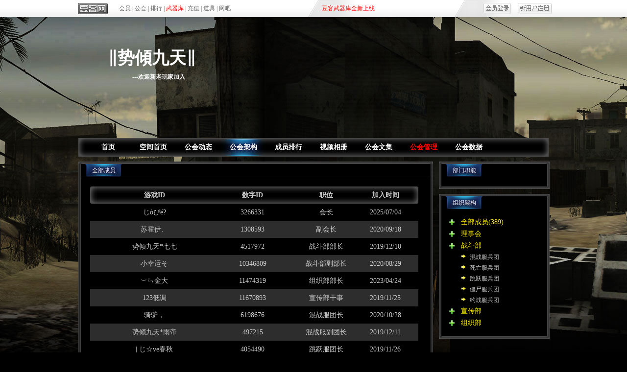

--- FILE ---
content_type: text/html; charset=utf-8
request_url: https://gh.dokee.cn/space/32162/Dept.html
body_size: 2645
content:
<!DOCTYPE html PUBLIC "-//W3C//DTD XHTML 1.0 Transitional//EN" "http://www.w3.org/TR/xhtml1/DTD/xhtml1-transitional.dtd">
<html xmlns="http://www.w3.org/1999/xhtml">
<head>
    <meta http-equiv="Content-Type" content="text/html; charset=utf-8" />
    <title>公会架构_‖势傾九天‖_豆客公会空间</title>
    <meta name="keywords" content="‖势傾九天‖公会架构,豆客公会架构,公会联盟架构" />
    <meta name="description" content="专业游戏公会合作平台，是豆客网旗下频道。以反恐精英为依托为整合全国CS爱好者、聚集CS专业游戏人群。为公会提供游戏公会宣传、游戏公会推广、游戏公会资讯、游戏公会博客、游戏公会圈子等服务." />
    <link rel="stylesheet" href="/space/Templates/blackStyle/style/global.css" type="text/css" />
    <link rel="stylesheet" href="/space/Templates/blackStyle/style/jiagou.css" type="text/css" />
    <script type="text/javascript" src="/js/base.js"></script>
    <script type="text/javascript" src="/js/AjaxHelper.js"></script>
    <script type="text/javascript">
    $(function(){GetMemberList(0,'全部成员');})
    var ghid = 32162;
    var deptDesc='1[A]制定公会战略目标,监督协调各部情况[B]2[A]公会最为重要的部门,为公会荣誉而战[B]5[A][B]6[A][B]7[A][B]8[A][B]9[A][B]3[A]负责对外宣传，招收人员，打造皇牌公会形象，入会人员把关[B]4[A]责公会活动组织安排，发布公会任务，奖励成员[B]';
    function GetMemberList(deptid,deptdesc)
    { 
        $("#sector_members .title ul li").html(deptdesc);
       $("#DeptDesc").html(GetDeptDesc(deptid));
        AjaxHelper.Updater("/Space/UserControls/GhMemberList","functions_centent","ghid="+ghid+"&deptid="+deptid);
    }
    function GetDeptDesc(deptid)
    {
        var arrDesc=deptDesc.split('[B]');
        for(var i=0;i<arrDesc.length;i++)
        {
           if(arrDesc[i].indexOf('[A]')>0)
           {
              var tDesc=arrDesc[i].split('[A]');
              if(tDesc[0]==deptid)
                return tDesc[1];
           } 
        }
        return '';
    }
    </script>
</head>
<body>
    <script type="text/javascript" src="//www.dokee.cn/topmenu/top.js"></script>
    <!--头部-->
    <div id="top_box">
        <ul>
             <li style="width: 670px; _height:135px; float: right;"></li><li class="title">‖势傾九天‖</li><li class="content">---欢迎新老玩家加入</li>
        </ul>
    </div>
    <div id="menuNav">
        <div class="back_right">
        </div>
        <div class="back_left">
        </div>
        <ul>
            <li><a href="/">首页</a></li>
            <li><a href="index.html">空间首页</a></li>
            <li><a href="news.html">公会动态</a></li>
            <li class="back">公会架构</li>
            <li><a href="member.html">成员排行</a></li>
            <li><a href="video.html">视频相册</a></li>
            <li><a href="article.html">公会文集</a></li>
            <li><a href="/Manage/main.aspx" style="color: red">公会管理</a></li>
            <li><a target="_blank" href="//cs.dokee.cn/stats/teamstats-32162.html">公会数据</a></li>
        </ul>
    </div>
    <!--内容-->
    <div id="cen_one">
        <div id="right_box">
            <!--部门职能-->
            <div id="functions">
                <div class="back_top">
                </div>
                <!--内容-->
                <div class="man_box">
                    <div class="title">
                        <ul>
                            <li>部门职能</li>
                        </ul>
                    </div>
                    <!--内容-->
                    <div class="functions_centent" id="DeptDesc">
                    </div>
                </div>
                <div class="back_foot">
                </div>
            </div>
            <!--好友公会-->
            <div id="Organization">
                <div class="back_top">
                </div>
                <!--内容-->
                <div class="man_box">
                    <div class="title">
                        <ul>
                            <li>组织架构</li>
                        </ul>
                    </div>
                    <!--内容-->
                    <div id="Organization_cen">
                        <ul><li><a href="javascript:void(0)" onclick="GetMemberList(0,'全部成员');return false;">全部成员</a>(389)<li><li><a href="javascript:void(0)" onclick="GetMemberList(1,'理事会');return false;">理事会</a><li><li><a href="javascript:void(0)" onclick="GetMemberList(2,'战斗部');return false;">战斗部</a><h1><a href="javascript:void(0)" onclick="GetMemberList(5,'混战服');return false;">混战服兵团</a></h1><h1><a href="javascript:void(0)" onclick="GetMemberList(6,'死亡服');return false;">死亡服兵团</a></h1><h1><a href="javascript:void(0)" onclick="GetMemberList(7,'跳跃服');return false;">跳跃服兵团</a></h1><h1><a href="javascript:void(0)" onclick="GetMemberList(8,'僵尸服');return false;">僵尸服兵团</a></h1><h1><a href="javascript:void(0)" onclick="GetMemberList(9,'约战服');return false;">约战服兵团</a></h1><li><li><a href="javascript:void(0)" onclick="GetMemberList(3,'宣传部');return false;">宣传部</a><li><li><a href="javascript:void(0)" onclick="GetMemberList(4,'组织部');return false;">组织部</a><li></ul>
                    </div>
                </div>
                <div class="back_foot">
                </div>
            </div>
        </div>
        <!--新闻内容-->
        <div id="sector_members">
            <div class="back_top">
            </div>
            <!--内容-->
            <div class="man_box">
                <div class="title">
                    <ul>
                        <li></li>
                    </ul>
                </div>
                <!--内容-->
                <div id="functions_centent" class="membercentent">
                </div>
                <!--页码-->
            </div>
            <div class="back_foot">
            </div>
        </div>
    </div>
    <!--底部版权-->
    <div id="copyright_box">
        <div id="footer">
            <script type="text/javascript" src="/space/js/footer.js"></script>
        </div>
    </div>
</body>
</html>


--- FILE ---
content_type: text/html; charset=utf-8
request_url: https://gh.dokee.cn/tools/ajax.aspx
body_size: 2160
content:

<html>
  <head>
    <title></title>
  </head>
<body >
<form method="post" action="./ajax.aspx" id="AjaxCallBackForm">
<div class="aspNetHidden">
<input type="hidden" name="__VIEWSTATE" id="__VIEWSTATE" value="/wEPDwUKLTUxMTcwNzgxMGRk4QuAQk0DHg6XYk7fXKU9NPmdFDMB6FNGUHL/Z9DTGbM=" />
</div>

<div class="aspNetHidden">

	<input type="hidden" name="__VIEWSTATEGENERATOR" id="__VIEWSTATEGENERATOR" value="AF9636F8" />
</div>
	<!--AjaxContent-->

<table border="0" cellspacing="0" cellpadding="0">
     <tr>
      <th width="7" class="left"></th>
      <th style="width:35%"><strong>游戏ID</strong></th>
      <th style="width:25%"><strong>数字ID</strong></th>
      <th style="width:20%"><strong>职位</strong></th>
      <th><strong>加入时间</strong></th>
      <th width="7" class="right"></th>
     </tr>
     
     <tr >
      <td>&nbsp;</td>
      <td><a href="//cs.dokee.cn/stats/personal-3266331.html" target="_blank">じ&#242;ぴ&#233;?</a></td>
      <td><a href="//cs.dokee.cn/stats/personal-3266331.html" target="_blank">3266331</a></td>
      <td>会长</td>
      <td>2025/07/04</td>
      <td>&nbsp;</td>
     </tr>
     
     <tr class="even">
      <td>&nbsp;</td>
      <td><a href="//cs.dokee.cn/stats/personal-1308593.html" target="_blank">苏霍伊、</a></td>
      <td><a href="//cs.dokee.cn/stats/personal-1308593.html" target="_blank">1308593</a></td>
      <td>副会长</td>
      <td>2020/09/18</td>
      <td>&nbsp;</td>
     </tr>
     
     <tr >
      <td>&nbsp;</td>
      <td><a href="//cs.dokee.cn/stats/personal-4517972.html" target="_blank">势倾九天*七七</a></td>
      <td><a href="//cs.dokee.cn/stats/personal-4517972.html" target="_blank">4517972</a></td>
      <td>战斗部部长</td>
      <td>2019/12/10</td>
      <td>&nbsp;</td>
     </tr>
     
     <tr class="even">
      <td>&nbsp;</td>
      <td><a href="//cs.dokee.cn/stats/personal-10346809.html" target="_blank">小幸运そ</a></td>
      <td><a href="//cs.dokee.cn/stats/personal-10346809.html" target="_blank">10346809</a></td>
      <td>战斗部副部长</td>
      <td>2020/08/29</td>
      <td>&nbsp;</td>
     </tr>
     
     <tr >
      <td>&nbsp;</td>
      <td><a href="//cs.dokee.cn/stats/personal-11474319.html" target="_blank">︶ㄣ金大</a></td>
      <td><a href="//cs.dokee.cn/stats/personal-11474319.html" target="_blank">11474319</a></td>
      <td>组织部部长</td>
      <td>2023/04/24</td>
      <td>&nbsp;</td>
     </tr>
     
     <tr class="even">
      <td>&nbsp;</td>
      <td><a href="//cs.dokee.cn/stats/personal-11670893.html" target="_blank">123低调</a></td>
      <td><a href="//cs.dokee.cn/stats/personal-11670893.html" target="_blank">11670893</a></td>
      <td>宣传部干事</td>
      <td>2019/11/25</td>
      <td>&nbsp;</td>
     </tr>
     
     <tr >
      <td>&nbsp;</td>
      <td><a href="//cs.dokee.cn/stats/personal-6198676.html" target="_blank">骑驴，</a></td>
      <td><a href="//cs.dokee.cn/stats/personal-6198676.html" target="_blank">6198676</a></td>
      <td>混战服团长</td>
      <td>2020/10/28</td>
      <td>&nbsp;</td>
     </tr>
     
     <tr class="even">
      <td>&nbsp;</td>
      <td><a href="//cs.dokee.cn/stats/personal-497215.html" target="_blank">势倾九天*雨帝</a></td>
      <td><a href="//cs.dokee.cn/stats/personal-497215.html" target="_blank">497215</a></td>
      <td>混战服副团长</td>
      <td>2019/12/11</td>
      <td>&nbsp;</td>
     </tr>
     
     <tr >
      <td>&nbsp;</td>
      <td><a href="//cs.dokee.cn/stats/personal-4054490.html" target="_blank">| じ☆ve春秋</a></td>
      <td><a href="//cs.dokee.cn/stats/personal-4054490.html" target="_blank">4054490</a></td>
      <td>跳跃服团长</td>
      <td>2019/11/26</td>
      <td>&nbsp;</td>
     </tr>
     
     <tr class="even">
      <td>&nbsp;</td>
      <td><a href="//cs.dokee.cn/stats/personal-9445625.html" target="_blank">势倾九天*女孩</a></td>
      <td><a href="//cs.dokee.cn/stats/personal-9445625.html" target="_blank">9445625</a></td>
      <td>跳跃服副团长</td>
      <td>2020/04/25</td>
      <td>&nbsp;</td>
     </tr>
     
     <tr >
      <td>&nbsp;</td>
      <td><a href="//cs.dokee.cn/stats/personal-11041286.html" target="_blank">TWQ twq .~</a></td>
      <td><a href="//cs.dokee.cn/stats/personal-11041286.html" target="_blank">11041286</a></td>
      <td>约战服团长</td>
      <td>2019/12/22</td>
      <td>&nbsp;</td>
     </tr>
     
     <tr class="even">
      <td>&nbsp;</td>
      <td><a href="//cs.dokee.cn/stats/personal-11735244.html" target="_blank">|三赖|</a></td>
      <td><a href="//cs.dokee.cn/stats/personal-11735244.html" target="_blank">11735244</a></td>
      <td>混战服团员</td>
      <td>2017/09/01</td>
      <td>&nbsp;</td>
     </tr>
     
     <tr >
      <td>&nbsp;</td>
      <td><a href="//cs.dokee.cn/stats/personal-11259852.html" target="_blank">激情謌/100/&#176;</a></td>
      <td><a href="//cs.dokee.cn/stats/personal-11259852.html" target="_blank">11259852</a></td>
      <td>混战服团员</td>
      <td>2017/09/06</td>
      <td>&nbsp;</td>
     </tr>
     
     <tr class="even">
      <td>&nbsp;</td>
      <td><a href="//cs.dokee.cn/stats/personal-7721802.html" target="_blank">Hyman sAmpso0</a></td>
      <td><a href="//cs.dokee.cn/stats/personal-7721802.html" target="_blank">7721802</a></td>
      <td>混战服团员</td>
      <td>2017/09/12</td>
      <td>&nbsp;</td>
     </tr>
     
     <tr >
      <td>&nbsp;</td>
      <td><a href="//cs.dokee.cn/stats/personal-4386390.html" target="_blank">沉默的变态.</a></td>
      <td><a href="//cs.dokee.cn/stats/personal-4386390.html" target="_blank">4386390</a></td>
      <td>混战服团员</td>
      <td>2018/03/18</td>
      <td>&nbsp;</td>
     </tr>
     
    </table>
           <div  class="page">
   	<span class="disabled">首页</span> <span class="disabled">上一页</span><span class="current">1</span><a href="?currentpage=2&ghid=32162&deptid=0" title="第2页" onclick="javascript:AjaxHelper.Updater('/space/UserControls/GhMemberList','functions_centent', 'load=true&ghid=32162&deptid=0&currentpage=2');return false;" target="_self">2</a><a href="?currentpage=3&ghid=32162&deptid=0" title="第3页" onclick="javascript:AjaxHelper.Updater('/space/UserControls/GhMemberList','functions_centent', 'load=true&ghid=32162&deptid=0&currentpage=3');return false;" target="_self">3</a><a href="?currentpage=4&ghid=32162&deptid=0" title="第4页" onclick="javascript:AjaxHelper.Updater('/space/UserControls/GhMemberList','functions_centent', 'load=true&ghid=32162&deptid=0&currentpage=4');return false;" target="_self">4</a><a href="?currentpage=5&ghid=32162&deptid=0" title="第5页" onclick="javascript:AjaxHelper.Updater('/space/UserControls/GhMemberList','functions_centent', 'load=true&ghid=32162&deptid=0&currentpage=5');return false;" target="_self">5</a><a href="?currentpage=6&ghid=32162&deptid=0" title="第6页" onclick="javascript:AjaxHelper.Updater('/space/UserControls/GhMemberList','functions_centent', 'load=true&ghid=32162&deptid=0&currentpage=6');return false;" target="_self">6</a><a href="?currentpage=7&ghid=32162&deptid=0" title="第7页" onclick="javascript:AjaxHelper.Updater('/space/UserControls/GhMemberList','functions_centent', 'load=true&ghid=32162&deptid=0&currentpage=7');return false;" target="_self">7</a><a href="?currentpage=8&ghid=32162&deptid=0" title="第8页" onclick="javascript:AjaxHelper.Updater('/space/UserControls/GhMemberList','functions_centent', 'load=true&ghid=32162&deptid=0&currentpage=8');return false;" target="_self">8</a><a href="?currentpage=9&ghid=32162&deptid=0" title="第9页" onclick="javascript:AjaxHelper.Updater('/space/UserControls/GhMemberList','functions_centent', 'load=true&ghid=32162&deptid=0&currentpage=9');return false;" target="_self">9</a><a href="?currentpage=10&ghid=32162&deptid=0" title="第10页" onclick="javascript:AjaxHelper.Updater('/space/UserControls/GhMemberList','functions_centent', 'load=true&ghid=32162&deptid=0&currentpage=10');return false;" target="_self">10</a><a href="?currentpage=2&ghid=32162&deptid=0" onclick="javascript:AjaxHelper.Updater('/space/UserControls/GhMemberList','functions_centent', 'load=true&ghid=32162&deptid=0&currentpage=2');return false;" target="_self">下一页</a> <a href="?currentpage=26&ghid=32162&deptid=0" onclick="javascript:AjaxHelper.Updater('/space/UserControls/GhMemberList','functions_centent', 'load=true&ghid=32162&deptid=0&currentpage=26');return false;" target="_self">尾页</a>
   </div></form>
</body>
</html>


--- FILE ---
content_type: text/html; charset=utf-8
request_url: https://www.dokee.cn//login/login_header.aspx?from=https://gh.dokee.cn/space/32162/Dept.html
body_size: 1133
content:


<html>
	<head>
    <title></title>
		<meta http-equiv="Content-Type" content="text/html; charset=utf-8" />
		<style type="text/css">
	  body { margin:0;background:transparent; text-align:right;font-size:12px;font-family:"宋体",Tahoma;}
	  img { border:0; vertical-align:middle}
	  a, a:hover, a:active, a:focus { color:#666; text-decoration:none}
      span {margin-left:25px;color:#666;line-height:35px;}
		</style>

	</head>
	<body>
        
           <a href="javascript:void(0)" onclick="login();return false;"><img alt="用户登陆" style="margin:6px 13px 0 45px;"  src="/topmenu/images/login.PNG" /></a><a href="//cs.dokee.cn/register.html" target="_blank"><img alt="注册新用户" src="/topmenu/images/zc.PNG" style="margin-top:6px;" width="70" height="23" /></a>
        
		<input type = "hidden" value = "" id = "reurl" name = "reurl"/>
	</body>
     <script  type="text/javascript">
            	    function request(paras) {
            	        var url = location.href;
            	        var paraString = url.substring(url.indexOf("?") + 1, url.length).split("&");
            	        var paraObj = {}
            	        for (i = 0; j = paraString[i]; i++) {
            	            paraObj[j.substring(0, j.indexOf("=")).toLowerCase()] = j.substring(j.indexOf("=") + 1, j.length);
            	        }

            	        var returnValue = paraObj[paras.toLowerCase()];
            	        if (typeof (returnValue) == "undefined") {
            	            return "";
            	        }
            	        else {
            	            return returnValue;
            	        }
            	    }
            	    document.getElementById('reurl').value = request('from');

            	    function login() {
            	        top.location = "//cs.dokee.cn/login.html?reurl=" + encodeURI(document.getElementById('reurl').value); ;
            	    }
            	    function logout() {
            	        top.location = "//www.dokee.cn/ashx/loginout.ashx?reurl=" + encodeURI(document.getElementById('reurl').value); ;
            	    }
	</script>
</html>


--- FILE ---
content_type: text/css
request_url: https://gh.dokee.cn/space/Templates/blackStyle/style/global.css
body_size: 1722
content:
@charset "utf-8";
body{color:#ccc;font-size:12px;font-family:"宋体",Tahoma;background:url(../images/background_img.jpg) top center no-repeat #000;}
body,div,ul,li,img,p,h1 {margin:0px;padding:0px;border:0;list-style:none;}
div{ text-align:left;}
a {color:#ccc;text-decoration:none;}
a:hover {color:#fff000;text-decoration:underline;}
img{vertical-align:middle;}
.moreimg {float:right;width:28px;margin:8px 8px 0 0;_margin:5px 5px 0 0;overflow:hidden;}
/*头部样式*/
#top_box {width:960px;overflow:hidden;height:227px;margin:10px auto 0 auto; }
#top_box ul {padding:50px 0 0 60px;color:#fff;}
#top_box ul li span {width:151px;height:134px;float:right;margin:-15px 15px 0 0;}
#top_box ul .title {font-family:"黑体";font-size:35px;font-weight:bold;}
#top_box ul .content {padding-left:50px;font-weight:bold;line-height:30px; height:50; overflow:hidden}
/*非明星公会*/
#star_0{ display:none;}



/*菜单*/
#menuNav {width:960px;margin:10px auto;height:38px;background:url(../images/back_01.jpg) repeat-x;}
#menuNav ul {padding:0px 15px;}
#menuNav li {float:left;width:92px;text-align:center;line-height:38px;color:#fff;font-size:14px;font-weight:bold;}
#menuNav li a {color:#fff;text-decoration:none;}
#menuNav li a:hover {color:#fff;text-decoration:none;}
#menuNav .back {width:92px;height:38px;background:url(../images/back.PNG) -34px top no-repeat;}
#menuNav .back_left {width:15px;height:38px;float:left;background:url(../images/back.PNG) left top no-repeat;}
#menuNav .back_right {width:15px;height:38px;float:right;background:url(../images/back.PNG) -17px top no-repeat;}

/*首页广告*/
#home_ad {width:960px;margin:10px auto;}

/*内页广告图样式*/
#news_ad {width:226px;height:74px;margin:10px auto;}

/*内页右边样式*/
#right_box {width:224px;float:right;}

/*官方公告*/
#online_new {width:226px;background:url(../images/back_02.jpg) repeat-y;}
#online_new .back_top {overflow:hidden;width:226px;height:5px;background:url(../images/back.PNG) -226px -43px no-repeat;}
#online_new .back_foot {overflow:hidden;width:226px;height:5px;background:url(../images/back.PNG) -226px -56px no-repeat;}
#online_new .man_box {margin:0 5px;overflow:hidden;}
#online_new .title {height:26px;}
#online_new .title ul {padding:0 0 0 8px;}
#online_new .title li {width:77px;line-height:26px;color:#fff;text-align:center;background:url(../images/back.PNG) -220px top;}
#online_centent {margin:5px;}
#online_centent li {padding-left:8px;line-height:24px;background:url(../images/li_head.jpg) 1px 10px no-repeat;text-align:left;}
#online_centent .tit {color:#787878;line-height:20px;}
#online_centent font {color:#fff000;font-size:14px;line-height:27px;font-weight:bold;}
#online_centent .tit a {color:#fff000;}

/*好友公会*/
#freind_new {width:226px;background:url(../images/back_02.jpg) repeat-y; margin-top:10px}
#freind_new .back_top {overflow:hidden;width:226px;height:5px;background:url(../images/back.PNG) -226px -43px no-repeat;}
#freind_new .back_foot {overflow:hidden;width:226px;height:5px;background:url(../images/back.PNG) -226px -56px no-repeat;}
#freind_new .man_box {margin:0 5px;overflow:hidden;}
#freind_new .title {height:26px;}
#freind_new .title ul {padding:0 0 0 8px;}
#freind_new .title li {width:77px;line-height:26px;color:#fff;text-align:center;background:url(../images/back.PNG) -220px top;}
#freind_new .freind_centent {margin:5px;}
#freind_new .freind_centent li {padding-left:8px;line-height:24px;background:url(../images/li_head.jpg) 1px 10px no-repeat;}

/*页码*/
.page{width:98%;margin:20px auto;text-align:center;height:30px; clear:both}
.page span.current{color:#fff;margin-right:3px;border:#fff 1px solid;padding:5px 7px;font-weight:bold;background:#0778DB;display:inline-block}
.page span.disabled{color:#fff;margin-right:3px;border:#fff 1px solid;padding:5px 7px;display:inline-block}
.page a{color:#000;margin-right:3px;padding:5px 7px;border:#fff 1px solid;background:#CBCBCB; text-decoration:none;display:inline-block}
.page a:hover{background:#0778DB;color:#000}

/*底部版权*/
#copyright_box {clear:both;width:960px;padding-top:10px;margin:0 auto;}
#links {width:960px;overflow:hidden;color:#787878;height:89px;background:url(../images/link_bj.jpg) repeat-x;}
#links .link_left {float:left;width:5px;height:89px;overflow:hidden;background:url(../images/back.png) -229px -160px no-repeat;}
#links .link_right {float:right;width:5px;height:89px;overflow:hidden;background:url(../images/back.png) -236px -160px no-repeat;}
#links ul {padding:8px 10px;}
#links li {line-height:24px;}
#links li font {font-size:14px;color:#454545;font-weight:bold;}
#links li a {color:#666;text-decoration:none;margin-left:10px}
#links li a:hover {color:#fff000;text-decoration:underline;}

#footer {margin:10px auto;color:#666;text-align:center;line-height:18px;}
#footer a,#footer a:link {color:#787878;font-size:14px;text-decoration:none;}
#footer a:hover {color:#fff000;font-size:14px;padding-bottom:5px;text-decoration:underline;}

--- FILE ---
content_type: text/css
request_url: https://gh.dokee.cn/space/Templates/blackStyle/style/jiagou.css
body_size: 1021
content:
/*框架样式*/
#cen_one {width:960px;margin:0 auto;}

/*部门成员*/
#sector_members {width:724px;background:url(../images/back_04.jpg) repeat-y;}
#sector_members .back_top {overflow:hidden;width:724px;height:5px;background:url(../images/back.PNG) -226px -97px no-repeat;}
#sector_members .back_foot {overflow:hidden;width:724px;height:5px;background:url(../images/back.PNG) -226px -112px no-repeat;}
#sector_members .man_box {margin:0 5px;overflow:hidden;}
#sector_members .title {height:26px;border-bottom:#242424 1px solid;}
#sector_members .title ul {padding:0 0 0 8px;}
#sector_members .title li {width:77px;line-height:26px;color:#fff;text-align:center;background:url(../images/back.PNG) -220px top;}
#sector_members .title .search {float:right;padding:1px 5px 0 0;}
#sector_members .membercentent {margin:19px;font-size:14px;}
#sector_members .membercentent table{ width:670px }
#sector_members .membercentent table a {color:#ccc;text-decoration:none;}
#sector_members .membercentent table a:hover {color:#fff000;text-decoration:underline;}
#sector_members .membercentent table th {background:url(../images/jg_title_bj.jpg);text-align:center;height:35px;font-weight:bold;line-height:35px }
#sector_members .membercentent table .left {width:14px;height:35px;background:url(../images/jg_title_left.jpg) left top no-repeat;}
#sector_members .membercentent table .right {width:14px;height:35px;background:url(../images/jg_title_right.jpg) right top no-repeat;}
#sector_members .membercentent table td { text-align:center; height:35px; line-height:35px }
#sector_members .membercentent table .even {background:#2d2d2d;}


/*部门职能*/
#functions {width:226px;background:url(../images/back_02.jpg) repeat-y;}
#functions .back_top {overflow:hidden;width:226px;height:5px;background:url(../images/back.PNG) -226px -43px no-repeat;}
#functions .back_foot {overflow:hidden;width:226px;height:5px;background:url(../images/back.PNG) -226px -56px no-repeat;}
#functions .man_box {margin:0 5px;overflow:hidden;}
#functions .title {height:26px;}
#functions .title ul {padding:0 0 0 8px;}
#functions .title li {width:77px;line-height:26px;color:#fff;text-align:center;background:url(../images/back.PNG) -220px top;}
#functions .functions_centent {padding:10px;line-height:20px;font-size:14px;}


/*组织架构*/
#Organization {width:226px;margin-top:10px;background:url(../images/back_02.jpg) repeat-y;}
#Organization .back_top {overflow:hidden;width:226px;height:5px;background:url(../images/back.PNG) -226px -43px no-repeat;}
#Organization .back_foot {overflow:hidden;width:226px;height:5px;background:url(../images/back.PNG) -226px -56px no-repeat;}
#Organization .man_box {margin:0 5px;overflow:hidden;}
#Organization .title {height:26px;}
#Organization .title ul {padding:0 0 0 8px;}
#Organization .title li {width:77px;line-height:26px;color:#fff;text-align:center;background:url(../images/back.PNG) -220px top;}
#Organization_cen {margin:15px;}
#Organization_cen li {font-size:14px;line-height:24px;padding-left:25px;color:#fff000;background:url(../images/arc_li.jpg) 1px 6px no-repeat;}
#Organization_cen li a {color:#fff000;text-decoration:none;}
#Organization_cen li a:hover {color:#fff000;text-decoration:underline;}
#Organization_cen li h1 {font-size:12px;line-height:22px;font-weight:normal;padding-left:18px;color:#333;background:url(../images/arc_h.jpg) 1px 6px no-repeat;}
#Organization_cen li h1 a {color:#ccc;text-decoration:none;}
#Organization_cen li h1 a:hover {color:#fff000;text-decoration:underline;}

--- FILE ---
content_type: application/javascript
request_url: https://cs.dokee.cn/js/cr/cr2.js
body_size: 173
content:
document.write('  沪ICP备17046014号-1 ');

--- FILE ---
content_type: application/javascript
request_url: https://gh.dokee.cn/space/js/footer.js
body_size: 548
content:
document.write('<div style="clear:both;text-align:center;line-height:23px;padding:15px 0 15px 0;margin:0 auto;font-size:12px;font-family: Tahoma;color:#000000">');
document.write('<a href="//cs.dokee.cn/about/index.htm" target="_blank" style="text-decoration:none;color:#000000;">关于我们</a>&nbsp;&nbsp;&nbsp;|&nbsp;&nbsp;&nbsp;');
document.write('<a href="//cs.dokee.cn/about/index.htm" target="_blank" style="text-decoration:none;color:#000000;">产品合作</a>&nbsp;&nbsp;&nbsp;|&nbsp;&nbsp;&nbsp;');
document.write('<a href="//cs.dokee.cn/about/index.htm" target="_blank" style="text-decoration:none;color:#000000;">区域合作</a>&nbsp;&nbsp;&nbsp;|&nbsp;&nbsp;&nbsp;');
document.write('<a href="//cs.dokee.cn/about/cooperate.htm" target="_blank" style="text-decoration:none;color:#000000;">网吧合作</a>&nbsp;&nbsp;&nbsp;|&nbsp;&nbsp;&nbsp;');
document.write('<a href="//cs.dokee.cn/about/index.htm" target="_blank" style="text-decoration:none;color:#000000;">商务合作</a>&nbsp;&nbsp;&nbsp;|&nbsp;&nbsp;&nbsp;');
document.write('<a href="//www.dokee.cn/job/" target="_blank" style="text-decoration:none;color:#000000;">人才招聘</a><br/>');
document.write('<script src="//cs.dokee.cn/js/cr/cr1.js"></script>');
document.write('&nbsp;&nbsp;|&nbsp;&nbsp;');
document.write('<script src="//cs.dokee.cn/js/cr/cr2.js"></script>');
document.write('&nbsp;&nbsp;|&nbsp;&nbsp;');
document.write('<script src="//cs.dokee.cn/js/cr/cr3.js"></script>');
document.write('</div>');

--- FILE ---
content_type: application/javascript
request_url: https://gh.dokee.cn/js/AjaxHelper.js
body_size: 652
content:
var AjaxProxyUrl = new String("/tools/ajax.aspx");
var AjaxHelper =
{
    Updater: function (ajaxTemplate, output, params, onComplete) {
        
        if (typeof output == 'string') {
            output = jQuery('#' + output);
        }
        var FormatContent = function (str) {
            var content = new String(str);
            var prefix = new String("<!--AjaxContent-->");
            return content.substring(content.indexOf(prefix, 0) + prefix.length, content.indexOf('</form>', 0));
        }
        jQuery.ajaxSetup({ cache: false });
        jQuery.ajax({
            type: "POST",
            url: AjaxProxyUrl,
            data: "" + params + " &AjaxTemplate=" + ajaxTemplate + "",
            success: function (responseText) {
                if (output != null) {
                    output.html(FormatContent(responseText));
                }
            },
            complete: function (e) { if (onComplete != null) { onComplete(e); } },
            error: function () { output.html('数据加载失败，请稍后再试.'); }
        }
        );
    }
}

--- FILE ---
content_type: application/javascript
request_url: https://cs.dokee.cn/js/cr/cr1.js
body_size: 243
content:
var _CopyrightMyDate = new Date();
document.write('&copy;2007-' + _CopyrightMyDate.getFullYear() + '  豆客网 版权所有');

--- FILE ---
content_type: application/javascript
request_url: https://cs.dokee.cn/js/cr/cr3.js
body_size: 179
content:
document.write('沪网文[2016]6366-472号 ');

--- FILE ---
content_type: application/javascript
request_url: https://www.dokee.cn/topmenu/top.js
body_size: 1895
content:
var topDomain = "//www.dokee.cn/";
document.writeln('<style>');
document.writeln('#topmenu * {margin:0px;padding:0px;border:0;list-style:none;color:#212121;font-size:12px;font-family:"宋体",Tahoma;}');
document.writeln('#topmenu img{vertical-align:middle;}');
document.writeln('#topmenu {background:#fff;width:100%;background:url(' + topDomain + '/topmenu/images/back01.jpg) repeat-x;height:35px;}');
document.writeln('#topmenu_box {width:973px;margin:0 auto;overflow:hidden;}');
document.writeln('#topmenu_box ul {text-align:center;}');
document.writeln('#topmenu_box ul li {float:left;}');
document.writeln('#topmenu_box .menu_pic {width:79px;overflow:hidden;}');
document.writeln('#topmenu_box .topNav {width:386px;color:#666;height:35px;line-height:35px;text-align:left;padding-left:10px;overflow:hidden;}');
document.writeln('#topmenu_box .topNav img {margin:10px 0;}');
document.writeln('#topmenu_box .topNav a {color:#666;text-decoration:none;}');
document.writeln('#topmenu_box .topNav a:hover {color:#f00;text-decoration:none;}');
document.writeln('#topmenu_box .menu_news {width:299px;text-align:left;line-height:35px;height:35px;background:url(' + topDomain + '/topmenu/images/back02.jpg) no-repeat;overflow:hidden;}');
document.writeln('#topmenu_box .menu_news a {margin-left:25px;color:#666;text-decoration:none;}');
document.writeln('#topmenu_box .menu_news a:hover {color:#f00;text-decoration:underline;}');
document.writeln('#topmenu_box .login {width:199px;text-align:left;height:35px;background:url(' + topDomain + '/topmenu/images/back02.jpg) no-repeat;overflow:hidden;}');
document.writeln('#topmenu_box .login font {margin-left:25px;color:#666;line-height:35px;}');
document.writeln('#topmenu_box .login a {color:#666;text-decoration:none;}');
document.writeln('.mobile_menu {width:116px;overflow:hidden;display:none;z-index:10000; position:absolute;}');
document.writeln('.mobile_menu .top_back {height:9px;overflow:hidden;background:url(' + topDomain + '/topmenu/images/top_tip01.GIF) no-repeat;}');
document.writeln('.mobile_menu .con_back {width:116px;background:url(' + topDomain + '/topmenu/images/top_tip02.GIF) repeat-y;}');
document.writeln('.mobile_menu .con_back a {color:#666;text-decoration:none;}');
document.writeln('.mobile_menu .con_back a:hover {color:#f60;text-decoration:underline;}');
document.writeln('.mobile_menu .con_back ul {padding:5px 12px;}');
document.writeln('.mobile_menu .con_back ul li {list-style:none;height:26px;color:#666;line-height:26px;padding-left:10px;background:url(' + topDomain + '/topmenu/images/top_tip04.jpg) 1px 10px no-repeat;}');
document.writeln('.mobile_menu .footer_back {height:23px;background:url(' + topDomain + '/topmenu/images/top_tip03.GIF) no-repeat;}');
document.writeln('<\/style>');
document.writeln('<div id="topmenu">');
document.writeln('<div id="topmenu_box">');
document.writeln('<ul>');
document.writeln('<li class="mene_pic"><a href="//cs.dokee.cn"><img style="margin-top:6px;" src="' + topDomain + '/topmenu/images/logo.jpg" width="79" height="23" /></a></li>');
document.writeln('<li class="topNav">');
//document.writeln('<a href="#" onmouseover=\'topMenu.divShow(event,this,"menu_list_1")\' onmouseout=\'topMenu.Banner_Mouseout("menu_list_1")\'>兵团 <img src="' + topDomain + '/topmenu/images/menu.jpg" width="13" height="13" /> </a>  |')
document.writeln('<a href="//m.dokee.cn" >会员</a> | <a href="//gh.dokee.cn" >公会</a> | <a href="//cs.dokee.cn/rank/">排行</a> | <a href="//cs.dokee.cn/weapon/" style="color:red">武器库</a> | <a href="//pay.dokee.cn">充值</a> | <a href="//cs.dokee.cn/shop/">道具</a> | <a href="//bar.dokee.cn">网吧</a> ');
document.writeln('</li>');
document.writeln('<li class="menu_news"><a href="//cs.dokee.cn/weapon" style=\"color:red\" >·豆客武器库全新上线</a></li>');
document.writeln('<li class="login"><iframe  style="width:199px;heigth:25px" src=\"\" marginheight=\"0\" marginwidth=\"0\" frameborder=\"0\" scrolling=\"no\" allowTransparency=\"true\" id=\"login_header\" name=\"login_header\"><\/iframe></li>');
document.writeln('</ul>');
document.writeln('</div>');
document.writeln('</div>');
document.writeln('<div class="mobile_menu" id="menu_list_1" onmouseover=\'topMenu.Banner_MouseOver("menu_list_1")\' onmouseout=\'topMenu.Banner_Mouseout("menu_list_1")\'>');
document.writeln('<div class="top_back"></div>');
document.writeln('<div class="con_back">');
document.writeln('<ul>');
document.writeln('<li><a href="#">兵团分部</a></li>');
document.writeln('<li><a href="#">兵团排行</a></li>');
document.writeln('<li><a href="#">兵团招募</a></li>');
document.writeln('<li><a href="#">兵团介绍</a></li>');
document.writeln('</ul>');
document.writeln('</div>');
document.writeln('<div class="footer_back"></div>');
document.writeln('</div>');

var scrElement = null;
var topMenu = {
    divShow: function (ev, self, id) {
        ev = window.event || ev;
        scrElement = window.event ? ev.srcElement : ev.target;
        var mousePos = this.mouseCoords(self);
        var obj = document.getElementById(id);
        obj.style.left = mousePos.x - 116 + 'px';
        obj.style.top = mousePos.y + 13 + 'px';
        obj.style.display = "block";
    },
    Banner_MouseOver: function (id) {
        document.getElementById(id).style.display = "block";
    },
    Banner_Mouseout: function (id) {
        document.getElementById(id).style.display = "none";
    },
    mouseCoords: function (obj) {
        var x = obj.offsetLeft + obj.offsetWidth;
        var y = obj.offsetTop;
        var parent = obj;
        while (parent.offsetParent) {
            parent = parent.offsetParent;
            x += parent.offsetLeft;
            y += parent.offsetTop;
        }
        return { x: x, y: y }
    },
    Browser:function () { return { IE: !!(window.attachEvent && navigator.userAgent.indexOf('Opera') === -1), Opera: navigator.userAgent.indexOf('Opera') > -1, WebKit: navigator.userAgent.indexOf('AppleWebKit/') > -1, Gecko: navigator.userAgent.indexOf('Gecko') > -1 && navigator.userAgent.indexOf('KHTML') === -1, MobileSafari: !!navigator.userAgent.match(/Apple.*Mobile.*Safari/) }; },
    binEvent:function (_HTMLElement_, _event_, _called_) { if (new this.Browser().IE) { _HTMLElement_.attachEvent("on" + _event_, function() { _called_(_HTMLElement_); }); } else { _HTMLElement_.addEventListener(_event_, function() { _called_(this); }, false); } }
}

topMenu.binEvent(window, "load", function () { document.getElementById("login_header").src = topDomain + "/login/login_header.aspx?from=" + window.location.href });



